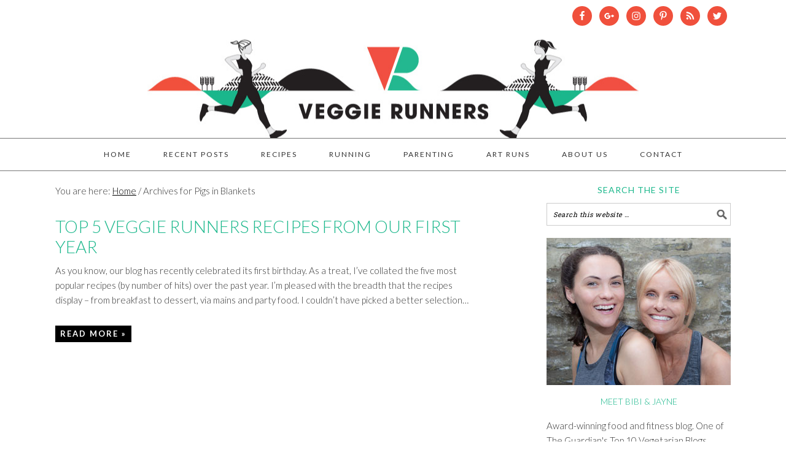

--- FILE ---
content_type: text/html; charset=UTF-8
request_url: https://www.veggierunners.com/tag/pigs-in-blankets/
body_size: 11168
content:
<!DOCTYPE html>
<html lang="en-US">
<head >
<meta charset="UTF-8" />
<title>Pigs in Blankets – Veggie Runners</title>		<meta name="robots" content="noindex,noodp,noydir" />
		<meta name="viewport" content="width=device-width, initial-scale=1" />
<meta name='robots' content='max-image-preview:large' />

			<style type="text/css">
				.slide-excerpt { width: 100%; }
				.slide-excerpt { bottom: 0; }
				.slide-excerpt { right: 0; }
				.flexslider { max-width: 680px; max-height: 350px; }
				.slide-image { max-height: 350px; }
			</style><link rel='dns-prefetch' href='//fonts.googleapis.com' />
<link rel='dns-prefetch' href='//s.w.org' />
<link rel="alternate" type="application/rss+xml" title="Veggie Runners &raquo; Feed" href="https://www.veggierunners.com/feed/" />
<link rel="alternate" type="application/rss+xml" title="Veggie Runners &raquo; Comments Feed" href="https://www.veggierunners.com/comments/feed/" />
<link rel="alternate" type="application/rss+xml" title="Veggie Runners &raquo; Pigs in Blankets Tag Feed" href="https://www.veggierunners.com/tag/pigs-in-blankets/feed/" />
<link rel="canonical" href="https://www.veggierunners.com/tag/pigs-in-blankets/" />
		<script type="text/javascript">
			window._wpemojiSettings = {"baseUrl":"https:\/\/s.w.org\/images\/core\/emoji\/13.0.1\/72x72\/","ext":".png","svgUrl":"https:\/\/s.w.org\/images\/core\/emoji\/13.0.1\/svg\/","svgExt":".svg","source":{"concatemoji":"https:\/\/www.veggierunners.com\/wp-includes\/js\/wp-emoji-release.min.js?ver=5.7"}};
			!function(e,a,t){var n,r,o,i=a.createElement("canvas"),p=i.getContext&&i.getContext("2d");function s(e,t){var a=String.fromCharCode;p.clearRect(0,0,i.width,i.height),p.fillText(a.apply(this,e),0,0);e=i.toDataURL();return p.clearRect(0,0,i.width,i.height),p.fillText(a.apply(this,t),0,0),e===i.toDataURL()}function c(e){var t=a.createElement("script");t.src=e,t.defer=t.type="text/javascript",a.getElementsByTagName("head")[0].appendChild(t)}for(o=Array("flag","emoji"),t.supports={everything:!0,everythingExceptFlag:!0},r=0;r<o.length;r++)t.supports[o[r]]=function(e){if(!p||!p.fillText)return!1;switch(p.textBaseline="top",p.font="600 32px Arial",e){case"flag":return s([127987,65039,8205,9895,65039],[127987,65039,8203,9895,65039])?!1:!s([55356,56826,55356,56819],[55356,56826,8203,55356,56819])&&!s([55356,57332,56128,56423,56128,56418,56128,56421,56128,56430,56128,56423,56128,56447],[55356,57332,8203,56128,56423,8203,56128,56418,8203,56128,56421,8203,56128,56430,8203,56128,56423,8203,56128,56447]);case"emoji":return!s([55357,56424,8205,55356,57212],[55357,56424,8203,55356,57212])}return!1}(o[r]),t.supports.everything=t.supports.everything&&t.supports[o[r]],"flag"!==o[r]&&(t.supports.everythingExceptFlag=t.supports.everythingExceptFlag&&t.supports[o[r]]);t.supports.everythingExceptFlag=t.supports.everythingExceptFlag&&!t.supports.flag,t.DOMReady=!1,t.readyCallback=function(){t.DOMReady=!0},t.supports.everything||(n=function(){t.readyCallback()},a.addEventListener?(a.addEventListener("DOMContentLoaded",n,!1),e.addEventListener("load",n,!1)):(e.attachEvent("onload",n),a.attachEvent("onreadystatechange",function(){"complete"===a.readyState&&t.readyCallback()})),(n=t.source||{}).concatemoji?c(n.concatemoji):n.wpemoji&&n.twemoji&&(c(n.twemoji),c(n.wpemoji)))}(window,document,window._wpemojiSettings);
		</script>
		<style type="text/css">
img.wp-smiley,
img.emoji {
	display: inline !important;
	border: none !important;
	box-shadow: none !important;
	height: 1em !important;
	width: 1em !important;
	margin: 0 .07em !important;
	vertical-align: -0.1em !important;
	background: none !important;
	padding: 0 !important;
}
</style>
	<link rel='stylesheet' id='sb_instagram_styles-css'  href='https://www.veggierunners.com/wp-content/plugins/instagram-feed/css/sbi-styles.min.css?ver=2.9' type='text/css' media='all' />
<link rel='stylesheet' id='foodie-pro-theme-css'  href='https://www.veggierunners.com/wp-content/themes/foodiepro/style.css?ver=2.0.5' type='text/css' media='all' />
<style id='foodie-pro-theme-inline-css' type='text/css'>
.site-title a, .site-title a:hover{color:#1ab78b;}.genesis-nav-menu > li > a:hover, .genesis-nav-menu > .current-menu-item > a{color:#1ab78b;}h1.entry-title, .entry-title a, .widgettitle, .recipes-top .widgettitle, .footer-widgets .widgettitle{color:#1ab78b;}body{font-family:"Lato","Helvetica Neue",sans-serif;}input, select, textarea, .wp-caption-text, .site-description, .entry-meta, .post-info, .post-meta{font-family:"Roboto Slab","Helvetica Neue",sans-serif;}h1, h2, h3, h4, h5, h6, .site-title, .entry-title, .widgettitle{font-family:"Lato","Helvetica Neue",sans-serif;}
</style>
<link rel='stylesheet' id='wp-block-library-css'  href='https://www.veggierunners.com/wp-includes/css/dist/block-library/style.min.css?ver=5.7' type='text/css' media='all' />
<link rel='stylesheet' id='SFSImainCss-css'  href='https://www.veggierunners.com/wp-content/plugins/ultimate-social-media-icons/css/sfsi-style.css?ver=5.7' type='text/css' media='all' />
<link rel='stylesheet' id='wordpress-popular-posts-css-css'  href='https://www.veggierunners.com/wp-content/plugins/wordpress-popular-posts/assets/css/wpp.css?ver=5.3.3' type='text/css' media='all' />
<link rel='stylesheet' id='google-fonts-css'  href='//fonts.googleapis.com/css?family=Lato%3Aregular%2Citalic%2C700%2C300%2C300italic%2C900%7CRoboto+Slab%3Aregular%2C700%2C300%26subset%3Dlatin%2C&#038;ver=2.0.5' type='text/css' media='all' />
<link rel='stylesheet' id='simple-social-icons-font-css'  href='https://www.veggierunners.com/wp-content/plugins/simple-social-icons/css/style.css?ver=3.0.2' type='text/css' media='all' />
<link rel='stylesheet' id='rpt_front_style-css'  href='https://www.veggierunners.com/wp-content/plugins/related-posts-thumbnails/assets/css/front.css?ver=1.6.2' type='text/css' media='all' />
<link rel='stylesheet' id='fontawesome-css'  href='//maxcdn.bootstrapcdn.com/font-awesome/4.3.0/css/font-awesome.min.css?ver=4.3.0' type='text/css' media='all' />
<link rel='stylesheet' id='google-font-open-sans-css'  href='//fonts.googleapis.com/css?family=Open+Sans%3A400%2C300%2C700&#038;ver=5.7' type='text/css' media='all' />
<link rel='stylesheet' id='mb-css'  href='https://www.veggierunners.com/wp-content/plugins/mango-buttons/public/style/mb-button.css?ver=1.2.9' type='text/css' media='all' />
<link rel='stylesheet' id='slider_styles-css'  href='https://www.veggierunners.com/wp-content/plugins/genesis-responsive-slider/assets/style.css?ver=1.0.1' type='text/css' media='all' />
<script type='text/javascript' src='https://www.veggierunners.com/wp-includes/js/jquery/jquery.min.js?ver=3.5.1' id='jquery-core-js'></script>
<script type='text/javascript' src='https://www.veggierunners.com/wp-includes/js/jquery/jquery-migrate.min.js?ver=3.3.2' id='jquery-migrate-js'></script>
<script type='application/json' id='wpp-json'>
{"sampling_active":0,"sampling_rate":100,"ajax_url":"https:\/\/www.veggierunners.com\/wp-json\/wordpress-popular-posts\/v1\/popular-posts","ID":0,"token":"edaee97cf3","lang":0,"debug":0}
</script>
<script type='text/javascript' src='https://www.veggierunners.com/wp-content/plugins/wordpress-popular-posts/assets/js/wpp.min.js?ver=5.3.3' id='wpp-js-js'></script>
<!--[if lt IE 9]>
<script type='text/javascript' src='https://www.veggierunners.com/wp-content/themes/genesis/lib/js/html5shiv.js?ver=3.7.3' id='html5shiv-js'></script>
<![endif]-->
<script type='text/javascript' src='https://www.veggierunners.com/wp-content/plugins/simple-social-icons/svgxuse.js?ver=1.1.21' id='svg-x-use-js'></script>
<link rel="https://api.w.org/" href="https://www.veggierunners.com/wp-json/" /><link rel="alternate" type="application/json" href="https://www.veggierunners.com/wp-json/wp/v2/tags/195" /><link rel="EditURI" type="application/rsd+xml" title="RSD" href="https://www.veggierunners.com/xmlrpc.php?rsd" />
<meta name="follow.[base64]" content="mGUYP9Zdz2beKszC1Ns9"/><meta name="viewport" content="width=device-width, initial-scale=1"><script type="text/javascript">
(function(url){
	if(/(?:Chrome\/26\.0\.1410\.63 Safari\/537\.31|WordfenceTestMonBot)/.test(navigator.userAgent)){ return; }
	var addEvent = function(evt, handler) {
		if (window.addEventListener) {
			document.addEventListener(evt, handler, false);
		} else if (window.attachEvent) {
			document.attachEvent('on' + evt, handler);
		}
	};
	var removeEvent = function(evt, handler) {
		if (window.removeEventListener) {
			document.removeEventListener(evt, handler, false);
		} else if (window.detachEvent) {
			document.detachEvent('on' + evt, handler);
		}
	};
	var evts = 'contextmenu dblclick drag dragend dragenter dragleave dragover dragstart drop keydown keypress keyup mousedown mousemove mouseout mouseover mouseup mousewheel scroll'.split(' ');
	var logHuman = function() {
		if (window.wfLogHumanRan) { return; }
		window.wfLogHumanRan = true;
		var wfscr = document.createElement('script');
		wfscr.type = 'text/javascript';
		wfscr.async = true;
		wfscr.src = url + '&r=' + Math.random();
		(document.getElementsByTagName('head')[0]||document.getElementsByTagName('body')[0]).appendChild(wfscr);
		for (var i = 0; i < evts.length; i++) {
			removeEvent(evts[i], logHuman);
		}
	};
	for (var i = 0; i < evts.length; i++) {
		addEvent(evts[i], logHuman);
	}
})('//www.veggierunners.com/?wordfence_lh=1&hid=1E57B1EF6C2364760E570DA9AC2AC01E');
</script>        <style>
            @-webkit-keyframes bgslide {
                from {
                    background-position-x: 0;
                }
                to {
                    background-position-x: -200%;
                }
            }

            @keyframes bgslide {
                    from {
                        background-position-x: 0;
                    }
                    to {
                        background-position-x: -200%;
                    }
            }

            .wpp-widget-placeholder {
                margin: 0 auto;
                width: 60px;
                height: 3px;
                background: #dd3737;
                background: -webkit-gradient(linear, left top, right top, from(#dd3737), color-stop(10%, #571313), to(#dd3737));
                background: linear-gradient(90deg, #dd3737 0%, #571313 10%, #dd3737 100%);
                background-size: 200% auto;
                border-radius: 3px;
                -webkit-animation: bgslide 1s infinite linear;
                animation: bgslide 1s infinite linear;
            }
        </style>
        <link rel="icon" href="https://www.veggierunners.com/wp-content/themes/foodiepro/images/favicon.ico" />
<link rel="pingback" href="https://www.veggierunners.com/xmlrpc.php" />
<script>
  (function(i,s,o,g,r,a,m){i['GoogleAnalyticsObject']=r;i[r]=i[r]||function(){
  (i[r].q=i[r].q||[]).push(arguments)},i[r].l=1*new Date();a=s.createElement(o),
  m=s.getElementsByTagName(o)[0];a.async=1;a.src=g;m.parentNode.insertBefore(a,m)
  })(window,document,'script','//www.google-analytics.com/analytics.js','ga');

  ga('create', 'UA-40342750-1', 'auto');
  ga('send', 'pageview');


</script>

<script async src="//pagead2.googlesyndication.com/pagead/js/adsbygoogle.js"></script>
<script>
  (adsbygoogle = window.adsbygoogle || []).push({
    google_ad_client: "ca-pub-8155938498640494",
    enable_page_level_ads: true
  });
</script><style type="text/css">.site-header { background: url(https://www.veggierunners.com/wp-content/uploads/2015/02/header170.jpg) no-repeat !important; }</style>
      <style>
      #related_posts_thumbnails li{
          border-right: 1px solid #dddddd;
          background-color: #ffffff      }
      #related_posts_thumbnails li:hover{
          background-color: #eeeeee;
      }
      .relpost_content{
          font-size: 12px;
          color: #333333;
      }
      .relpost-block-single{
          background-color: #ffffff;
          border-right: 1px solid  #dddddd;
          border-left: 1px solid  #dddddd;
          margin-right: -1px;
      }
      .relpost-block-single:hover{
          background-color: #eeeeee;
      }
      </style>

  <style type="text/css">
</style>
</head>
<body class="archive tag tag-pigs-in-blankets tag-195 custom-header header-image header-full-width content-sidebar foodie-pro" itemscope itemtype="https://schema.org/WebPage"><div class="top-cta"><section id="simple-social-icons-2" class="widget simple-social-icons"><div class="widget-wrap"><ul class="alignright"><li class="ssi-facebook"><a href="https://www.facebook.com/VeggieRunnersUK" target="_blank" rel="noopener noreferrer"><svg role="img" class="social-facebook" aria-labelledby="social-facebook-2"><title id="social-facebook-2">Facebook</title><use xlink:href="https://www.veggierunners.com/wp-content/plugins/simple-social-icons/symbol-defs.svg#social-facebook"></use></svg></a></li><li class="ssi-gplus"><a href="http://www.google.com/+veggierunners" target="_blank" rel="noopener noreferrer"><svg role="img" class="social-gplus" aria-labelledby="social-gplus-2"><title id="social-gplus-2">Google+</title><use xlink:href="https://www.veggierunners.com/wp-content/plugins/simple-social-icons/symbol-defs.svg#social-gplus"></use></svg></a></li><li class="ssi-instagram"><a href="http://instagram.com/veggie_runners" target="_blank" rel="noopener noreferrer"><svg role="img" class="social-instagram" aria-labelledby="social-instagram-2"><title id="social-instagram-2">Instagram</title><use xlink:href="https://www.veggierunners.com/wp-content/plugins/simple-social-icons/symbol-defs.svg#social-instagram"></use></svg></a></li><li class="ssi-pinterest"><a href="http://pinterest.com/VeggieRunnersUK/" target="_blank" rel="noopener noreferrer"><svg role="img" class="social-pinterest" aria-labelledby="social-pinterest-2"><title id="social-pinterest-2">Pinterest</title><use xlink:href="https://www.veggierunners.com/wp-content/plugins/simple-social-icons/symbol-defs.svg#social-pinterest"></use></svg></a></li><li class="ssi-rss"><a href="http://feeds.feedburner.com/VeggieRunners" target="_blank" rel="noopener noreferrer"><svg role="img" class="social-rss" aria-labelledby="social-rss-2"><title id="social-rss-2">RSS</title><use xlink:href="https://www.veggierunners.com/wp-content/plugins/simple-social-icons/symbol-defs.svg#social-rss"></use></svg></a></li><li class="ssi-twitter"><a href="http://twitter.com/VeggieRunnersUK" target="_blank" rel="noopener noreferrer"><svg role="img" class="social-twitter" aria-labelledby="social-twitter-2"><title id="social-twitter-2">Twitter</title><use xlink:href="https://www.veggierunners.com/wp-content/plugins/simple-social-icons/symbol-defs.svg#social-twitter"></use></svg></a></li></ul></div></section>
</div><div class="site-container"><header class="site-header" itemscope itemtype="https://schema.org/WPHeader"><div class="wrap"><div class="title-area"><p class="site-title" itemprop="headline"><a href="https://www.veggierunners.com/">Veggie Runners</a></p><p class="site-description" itemprop="description">Running, Fuelled Right</p></div></div></header><nav class="nav-primary" itemscope itemtype="https://schema.org/SiteNavigationElement"><div class="wrap"><ul id="menu-home" class="menu genesis-nav-menu menu-primary"><li id="menu-item-5938" class="menu-item menu-item-type-custom menu-item-object-custom menu-item-home menu-item-5938"><a href="http://www.veggierunners.com/" itemprop="url"><span itemprop="name">Home</span></a></li>
<li id="menu-item-7470" class="menu-item menu-item-type-post_type menu-item-object-page menu-item-7470"><a href="https://www.veggierunners.com/recent-posts/" itemprop="url"><span itemprop="name">Recent Posts</span></a></li>
<li id="menu-item-335" class="menu-item menu-item-type-post_type menu-item-object-page menu-item-has-children menu-item-335"><a href="https://www.veggierunners.com/recipes/" itemprop="url"><span itemprop="name">Recipes</span></a>
<ul class="sub-menu">
	<li id="menu-item-8616" class="menu-item menu-item-type-taxonomy menu-item-object-post_tag menu-item-8616"><a href="https://www.veggierunners.com/tag/vegan/" itemprop="url"><span itemprop="name">Vegan</span></a></li>
	<li id="menu-item-5939" class="menu-item menu-item-type-taxonomy menu-item-object-category menu-item-5939"><a href="https://www.veggierunners.com/category/recipes-2/mains/" itemprop="url"><span itemprop="name">Mains</span></a></li>
	<li id="menu-item-5940" class="menu-item menu-item-type-taxonomy menu-item-object-category menu-item-5940"><a href="https://www.veggierunners.com/category/recipes-2/sides/" itemprop="url"><span itemprop="name">Sides</span></a></li>
	<li id="menu-item-5941" class="menu-item menu-item-type-taxonomy menu-item-object-category menu-item-5941"><a href="https://www.veggierunners.com/category/recipes-2/breakfast/" itemprop="url"><span itemprop="name">Breakfast</span></a></li>
	<li id="menu-item-6056" class="menu-item menu-item-type-taxonomy menu-item-object-category menu-item-6056"><a href="https://www.veggierunners.com/category/soup/" itemprop="url"><span itemprop="name">Soup</span></a></li>
	<li id="menu-item-5942" class="menu-item menu-item-type-taxonomy menu-item-object-category menu-item-5942"><a href="https://www.veggierunners.com/category/recipes-2/smoothies/" itemprop="url"><span itemprop="name">Smoothies</span></a></li>
	<li id="menu-item-5943" class="menu-item menu-item-type-taxonomy menu-item-object-category menu-item-5943"><a href="https://www.veggierunners.com/category/recipes-2/treats/" itemprop="url"><span itemprop="name">Treats</span></a></li>
	<li id="menu-item-5944" class="menu-item menu-item-type-taxonomy menu-item-object-category menu-item-5944"><a href="https://www.veggierunners.com/category/recipes-2/workout/" itemprop="url"><span itemprop="name">Workout</span></a></li>
</ul>
</li>
<li id="menu-item-5945" class="menu-item menu-item-type-taxonomy menu-item-object-category menu-item-has-children menu-item-5945"><a href="https://www.veggierunners.com/category/fitness/" itemprop="url"><span itemprop="name">Running</span></a>
<ul class="sub-menu">
	<li id="menu-item-6969" class="menu-item menu-item-type-taxonomy menu-item-object-category menu-item-6969"><a href="https://www.veggierunners.com/category/running/" itemprop="url"><span itemprop="name">Running</span></a></li>
	<li id="menu-item-8569" class="menu-item menu-item-type-taxonomy menu-item-object-category menu-item-8569"><a href="https://www.veggierunners.com/category/triathlon/" itemprop="url"><span itemprop="name">Triathlon</span></a></li>
	<li id="menu-item-8378" class="menu-item menu-item-type-taxonomy menu-item-object-category menu-item-8378"><a href="https://www.veggierunners.com/category/race-reports-2/" itemprop="url"><span itemprop="name">Race Reports</span></a></li>
	<li id="menu-item-5982" class="menu-item menu-item-type-taxonomy menu-item-object-post_tag menu-item-5982"><a title="Playlists" href="https://www.veggierunners.com/tag/playlists/" itemprop="url"><span itemprop="name">Free Running Mixes</span></a></li>
</ul>
</li>
<li id="menu-item-8692" class="menu-item menu-item-type-taxonomy menu-item-object-category menu-item-has-children menu-item-8692"><a href="https://www.veggierunners.com/category/parenting/" itemprop="url"><span itemprop="name">Parenting</span></a>
<ul class="sub-menu">
	<li id="menu-item-8693" class="menu-item menu-item-type-taxonomy menu-item-object-category menu-item-8693"><a href="https://www.veggierunners.com/category/pregnancy-2/" itemprop="url"><span itemprop="name">Pregnancy</span></a></li>
	<li id="menu-item-8376" class="menu-item menu-item-type-taxonomy menu-item-object-category menu-item-8376"><a href="https://www.veggierunners.com/category/running/pregnancy-running/" itemprop="url"><span itemprop="name">Pregnancy Running</span></a></li>
	<li id="menu-item-8694" class="menu-item menu-item-type-taxonomy menu-item-object-category menu-item-8694"><a href="https://www.veggierunners.com/category/baby/" itemprop="url"><span itemprop="name">Baby</span></a></li>
	<li id="menu-item-8375" class="menu-item menu-item-type-taxonomy menu-item-object-category menu-item-8375"><a href="https://www.veggierunners.com/category/running/postnatal-running/" itemprop="url"><span itemprop="name">Postnatal Running</span></a></li>
	<li id="menu-item-8695" class="menu-item menu-item-type-taxonomy menu-item-object-category menu-item-8695"><a href="https://www.veggierunners.com/category/parenting/" itemprop="url"><span itemprop="name">Parenting</span></a></li>
</ul>
</li>
<li id="menu-item-5241" class="menu-item menu-item-type-post_type menu-item-object-page menu-item-5241"><a href="https://www.veggierunners.com/art-runs/" itemprop="url"><span itemprop="name">Art Runs</span></a></li>
<li id="menu-item-7847" class="menu-item menu-item-type-post_type menu-item-object-page menu-item-has-children menu-item-7847"><a href="https://www.veggierunners.com/about-us/" itemprop="url"><span itemprop="name">About Us</span></a>
<ul class="sub-menu">
	<li id="menu-item-7779" class="menu-item menu-item-type-post_type menu-item-object-page menu-item-7779"><a href="https://www.veggierunners.com/about-us/" itemprop="url"><span itemprop="name">About Us</span></a></li>
	<li id="menu-item-4944" class="menu-item menu-item-type-post_type menu-item-object-page menu-item-4944"><a href="https://www.veggierunners.com/privacy-policy/" itemprop="url"><span itemprop="name">Privacy Policy</span></a></li>
</ul>
</li>
<li id="menu-item-5950" class="menu-item menu-item-type-post_type menu-item-object-page menu-item-5950"><a href="https://www.veggierunners.com/contact/" itemprop="url"><span itemprop="name">Contact</span></a></li>
</ul></div></nav><div class="site-inner"><div class="content-sidebar-wrap"><main class="content"><div class="breadcrumb" itemscope itemtype="https://schema.org/BreadcrumbList">You are here: <span class="breadcrumb-link-wrap" itemprop="itemListElement" itemscope itemtype="https://schema.org/ListItem"><a href="https://www.veggierunners.com/" itemprop="item"><span itemprop="name">Home</span></a></span> <span aria-label="breadcrumb separator">/</span> Archives for Pigs in Blankets</div><article class="post-4040 post type-post status-publish format-standard category-recipes-2 tag-butternut-squash tag-carbs tag-cheesecake tag-lasagne tag-muffins tag-pigs-in-blankets tag-recipes tag-tofu-tikka-masala entry" itemscope itemtype="https://schema.org/CreativeWork"><header class="entry-header"><h2 class="entry-title" itemprop="headline"><a href="https://www.veggierunners.com/2013/09/07/top-5-veggie-runners-recipes-from-our-first-year/" rel="bookmark">Top 5 Veggie Runners Recipes from Our First Year</a></h2>
</header><div class="entry-content" itemprop="text"><p>As you know, our blog has recently celebrated its first birthday. As a treat, I&#8217;ve collated the five most popular recipes (by number of hits) over the past year. I&#8217;m pleased with the breadth that the recipes display &#8211; from breakfast to dessert, via mains and party food. I couldn&#8217;t have picked a better selection&#8230;</p>
<p><a class="more-link" href="https://www.veggierunners.com/2013/09/07/top-5-veggie-runners-recipes-from-our-first-year/">Read More &raquo;</a></p>
</div><footer class="entry-footer"></footer></article></main><aside class="sidebar sidebar-primary widget-area" role="complementary" aria-label="Primary Sidebar" itemscope itemtype="https://schema.org/WPSideBar"><section id="search-4" class="widget widget_search"><div class="widget-wrap"><h4 class="widget-title widgettitle">Search the Site</h4>
<form class="search-form" itemprop="potentialAction" itemscope itemtype="https://schema.org/SearchAction" method="get" action="https://www.veggierunners.com/" role="search"><meta itemprop="target" content="https://www.veggierunners.com/?s={s}"/><input itemprop="query-input" type="search" name="s" placeholder="Search this website &#x2026;" /><input type="submit" value="Search"  /></form></div></section>
<section id="custom_html-3" class="widget_text widget widget_custom_html"><div class="widget_text widget-wrap"><div class="textwidget custom-html-widget"><img src="/wp-content/uploads/2016/12/bibijayne.jpg" data-rjs="2" alt="photo of Jayne and Bibi"/><span style="text-align:center;font-weight:bold;"><h5>Meet Bibi & Jayne</h5></span>
Award-winning food and fitness blog. One of The Guardian's Top 10 Vegetarian Blogs.  Jayne and Bibi Rodgers - vegetarian runners, plant based fitness, mother-daughter, marathon running, veggie-cooking chatterboxes. 
<a href="/about">Find out more</a>
<br /><br />
<img src="/wp-content/uploads/2016/12/sidebar_divider.jpg" data-rjs="2" alt="decorative image divider"/></div></div></section>
<section id="custom_html-11" class="widget_text widget widget_custom_html"><div class="widget_text widget-wrap"><div class="textwidget custom-html-widget"><center><iframe style="width:120px;height:240px;" marginwidth="0" marginheight="0" scrolling="no" frameborder="0" src="//ws-eu.amazon-adsystem.com/widgets/q?ServiceVersion=20070822&OneJS=1&Operation=GetAdHtml&MarketPlace=GB&source=ac&ref=tf_til&ad_type=product_link&tracking_id=veggrunn-21&marketplace=amazon&region=GB&placement=B07D85C6VW&asins=B07D85C6VW&linkId=c0be2c70026bd2bc0db260bb5977ecaf&show_border=false&link_opens_in_new_window=false&price_color=333333&title_color=0066c0&bg_color=ffffff">
    </iframe></center></div></div></section>
<section id="custom_html-7" class="widget_text widget widget_custom_html"><div class="widget_text widget-wrap"><div class="textwidget custom-html-widget"><a href="https://click.linksynergy.com/fs-bin/click?id=yYRBkpJ8xyo&offerid=348366.10000604&subid=0&type=4"><img border="0"   alt="sweaty betty" src="https://ad.linksynergy.com/fs-bin/show?id=yYRBkpJ8xyo&bids=348366.10000604&subid=0&type=4&gridnum=0"></a></div></div></section>
<section id="custom_html-12" class="widget_text widget widget_custom_html"><div class="widget_text widget-wrap"><div class="textwidget custom-html-widget"><center><iframe style="width:120px;height:240px;" marginwidth="0" marginheight="0" scrolling="no" frameborder="0" src="//ws-eu.amazon-adsystem.com/widgets/q?ServiceVersion=20070822&OneJS=1&Operation=GetAdHtml&MarketPlace=GB&source=ac&ref=tf_til&ad_type=product_link&tracking_id=veggrunn-21&marketplace=amazon&region=GB&placement=B07C6MPXXS&asins=B07C6MPXXS&linkId=d97418aff797dfe2fa3c419f58a60032&show_border=false&link_opens_in_new_window=false&price_color=333333&title_color=0066c0&bg_color=ffffff">
    </iframe></center></div></div></section>
<section id="custom_html-5" class="widget_text widget widget_custom_html"><div class="widget_text widget-wrap"><div class="textwidget custom-html-widget"><!-- Begin MailChimp Signup Form -->
<link href="//cdn-images.mailchimp.com/embedcode/classic-081711.css" rel="stylesheet" type="text/css">
<style type="text/css">
	#mc_embed_signup{background:#fff; clear:left; font:14px Helvetica,Arial,sans-serif; }
	/* Add your own MailChimp form style overrides in your site stylesheet or in this style block.
	   We recommend moving this block and the preceding CSS link to the HEAD of your HTML file. */
</style>
<div id="mc_embed_signup">
<form action="//veggierunners.us10.list-manage.com/subscribe/post?u=f22daf0b97e55c04d1173e22f&amp;id=a8a3a91b1c" method="post" id="mc-embedded-subscribe-form" name="mc-embedded-subscribe-form" class="validate" target="_blank" novalidate>
    <div id="mc_embed_signup_scroll">
	<h5>Never miss a post - Sign up to our mailing list</h5>
<div class="indicates-required"><span class="asterisk">*</span> indicates required</div>
<div class="mc-field-group">
	<label for="mce-EMAIL">Email Address  <span class="asterisk">*</span>
</label>
	<input type="email" value="" name="EMAIL" class="required email" id="mce-EMAIL">
</div>
<div class="mc-field-group">
	<label for="mce-FNAME">First Name </label>
	<input type="text" value="" name="FNAME" class="" id="mce-FNAME">
</div>
<div class="mc-field-group">
	<label for="mce-LNAME">Last Name </label>
	<input type="text" value="" name="LNAME" class="" id="mce-LNAME">
</div>
	<div id="mce-responses" class="clear">
		<div class="response" id="mce-error-response" style="display:none"></div>
		<div class="response" id="mce-success-response" style="display:none"></div>
	</div>    <!-- real people should not fill this in and expect good things - do not remove this or risk form bot signups-->
    <div style="position: absolute; left: -5000px;" aria-hidden="true"><input type="text" name="b_f22daf0b97e55c04d1173e22f_a8a3a91b1c" tabindex="-1" value=""></div>
    <div class="clear"><input type="submit" value="Subscribe" name="subscribe" id="mc-embedded-subscribe" class="button"></div>
    </div>
</form>
</div>
<script type='text/javascript' src='//s3.amazonaws.com/downloads.mailchimp.com/js/mc-validate.js'></script><script type='text/javascript'>(function($) {window.fnames = new Array(); window.ftypes = new Array();fnames[0]='EMAIL';ftypes[0]='email';fnames[1]='FNAME';ftypes[1]='text';fnames[2]='LNAME';ftypes[2]='text';}(jQuery));var $mcj = jQuery.noConflict(true);</script>
<!--End mc_embed_signup--></div></div></section>
<section id="text-45" class="widget widget_text"><div class="widget-wrap">			<div class="textwidget"><p>See our <a href="https://www.veggierunners.com/privacy-policy/">privacy policy</a> to understand how we process your personal data</p>
</div>
		</div></section>
</aside></div></div><div class="footer-widgets"><div class="wrap"><div class="widget-area footer-widgets-1 footer-widget-area"><section id="text-33" class="widget widget_text"><div class="widget-wrap"><h4 class="widget-title widgettitle">CONTACT US</h4>
			<div class="textwidget">We love to hear from you. How to <a href="/contact">get in touch</a> with us.
<p><i class="fa fa-instagram" aria-hidden="true" style="color:#1ab78b;"></i> &nbsp; <a href="https://instagram.com/veggie_runners/" target="_blank" rel="noopener">veggie_runners</a><br/>
<i class="fa fa-twitter" aria-hidden="true" style="color:#1ab78b;"></i> &nbsp; <a href="https://twitter.com/veggierunnersuk" target="_blank" rel="noopener">@VeggieRunnersUK</a><br/>
<i class="fa fa-facebook" aria-hidden="true" style="color:#1ab78b;"></i> &nbsp; <a href="https://www.facebook.com/VeggieRunnersUK" target="_blank" rel="noopener">VeggieRunnersUK</a><br/>
<i class="fa fa-pinterest" aria-hidden="true" style="color:#1ab78b;"></i> &nbsp; <a href="https://www.pinterest.com/veggierunnersuk/" target="_blank" rel="noopener">veggierunnersuk</a></p></div>
		</div></section>
</div><div class="widget-area footer-widgets-2 footer-widget-area"><section id="categories-2" class="widget widget_categories"><div class="widget-wrap"><h4 class="widget-title widgettitle">Categories</h4>
<form action="https://www.veggierunners.com" method="get"><label class="screen-reader-text" for="cat">Categories</label><select  name='cat' id='cat' class='postform' >
	<option value='-1'>Select Category</option>
	<option class="level-0" value="370">About</option>
	<option class="level-0" value="222">Art Runs</option>
	<option class="level-0" value="624">baby</option>
	<option class="level-0" value="347">Breakfast</option>
	<option class="level-0" value="9">Cook &amp; Run</option>
	<option class="level-0" value="19">Cooking</option>
	<option class="level-0" value="262">Cycling</option>
	<option class="level-0" value="500">cycling</option>
	<option class="level-0" value="504">events</option>
	<option class="level-0" value="346">Fitness</option>
	<option class="level-0" value="559">free running mixes</option>
	<option class="level-0" value="468">Gift Guides</option>
	<option class="level-0" value="83">Giveaways</option>
	<option class="level-0" value="189">Jane Tomlinson Appeal</option>
	<option class="level-0" value="348">Mains</option>
	<option class="level-0" value="11">Nutrition</option>
	<option class="level-0" value="201">Offers</option>
	<option class="level-0" value="637">Parenting</option>
	<option class="level-0" value="23">Playlists</option>
	<option class="level-0" value="617">Postnatal Running</option>
	<option class="level-0" value="591">Pregnancy</option>
	<option class="level-0" value="592">Pregnancy</option>
	<option class="level-0" value="619">Pregnancy Running</option>
	<option class="level-0" value="506">Race Reports</option>
	<option class="level-0" value="620">Race Reports</option>
	<option class="level-0" value="6">Races</option>
	<option class="level-0" value="1">Recipes</option>
	<option class="level-0" value="70">Reviews</option>
	<option class="level-0" value="427">Roga</option>
	<option class="level-0" value="12">Running</option>
	<option class="level-0" value="349">Sides</option>
	<option class="level-0" value="353">Smoothies</option>
	<option class="level-0" value="8">Soup</option>
	<option class="level-0" value="261">Swimming</option>
	<option class="level-0" value="32">Training</option>
	<option class="level-0" value="575">Travel</option>
	<option class="level-0" value="350">Treats</option>
	<option class="level-0" value="260">Triathlon</option>
	<option class="level-0" value="386">Video</option>
	<option class="level-0" value="390">Videos</option>
	<option class="level-0" value="185">Vlog</option>
	<option class="level-0" value="351">Workout</option>
</select>
</form>
<script type="text/javascript">
/* <![CDATA[ */
(function() {
	var dropdown = document.getElementById( "cat" );
	function onCatChange() {
		if ( dropdown.options[ dropdown.selectedIndex ].value > 0 ) {
			dropdown.parentNode.submit();
		}
	}
	dropdown.onchange = onCatChange;
})();
/* ]]> */
</script>

			</div></section>
</div><div class="widget-area footer-widgets-3 footer-widget-area">
<section id="wpp-2" class="widget popular-posts"><div class="widget-wrap">
<h4 class="widget-title widgettitle">Popular this month</h4>



<ul class="wpp-list">
<li>
<a href="https://www.veggierunners.com/recent-posts/" class="wpp-post-title" target="_self">Recent Posts</a>
</li>
<li>
<a href="https://www.veggierunners.com/2015/04/10/vegan-savoury-crumble/" class="wpp-post-title" target="_self">Vegan Savoury Crumble</a>
</li>
<li>
<a href="https://www.veggierunners.com/recipes/" class="wpp-post-title" target="_self">Recipes</a>
</li>
<li>
<a href="https://www.veggierunners.com/2013/09/16/vegan-cherry-chocolate-tiffin/" class="wpp-post-title" target="_self">Vegan Cherry Chocolate Tiffin</a>
</li>
<li>
<a href="https://www.veggierunners.com/2016/10/31/5-things-you-need-to-know-about-yoga-teacher-training/" class="wpp-post-title" target="_self">5 Things You Need To Know About Yoga Teacher Training</a>
</li>
</ul>

</div></section>

<section id="text-43" class="widget widget_text"><div class="widget-wrap">			<div class="textwidget"><script>
  var _comscore = _comscore || [];
  _comscore.push({ c1: "2", c2: "6035233" });
  (function() {
    var s = document.createElement("script"), el = document.getElementsByTagName("script")[0]; s.async = true;
    s.src = (document.location.protocol == "https:" ? "https://sb" : "http://b") + ".scorecardresearch.com/beacon.js";
    el.parentNode.insertBefore(s, el);
  })();
</script>
<noscript>
  <img src="http://b.scorecardresearch.com/p?c1=2&c2=6035233&cv=2.0&cj=1" />
</noscript></div>
		</div></section>
</div></div></div><footer class="site-footer" itemscope itemtype="https://schema.org/WPFooter"><div class="wrap"><p><img src="/wp-content/uploads/2015/02/VRbutton1.png" width="58" border="0" alt="VR icon"/><br/>Copyright &#x000A9;&nbsp;2026 &middot;  VEGGIE RUNNERS &middot; <a href="https://www.veggierunners.com/wp-login.php">Log in</a></p></div></footer></div>			<!--facebook like and share js -->
			<div id="fb-root"></div>
			<script>
				(function(d, s, id) {
					var js, fjs = d.getElementsByTagName(s)[0];
					if (d.getElementById(id)) return;
					js = d.createElement(s);
					js.id = id;
					js.src = "//connect.facebook.net/en_US/sdk.js#xfbml=1&version=v2.5";
					fjs.parentNode.insertBefore(js, fjs);
				}(document, 'script', 'facebook-jssdk'));
			</script>
		<script>
window.addEventListener('sfsi_functions_loaded', function() {
    if (typeof sfsi_responsive_toggle == 'function') {
        sfsi_responsive_toggle(0);
        // console.log('sfsi_responsive_toggle');

    }
})
</script>
    <script>
        window.addEventListener('sfsi_functions_loaded', function() {
            if (typeof sfsi_plugin_version == 'function') {
                sfsi_plugin_version(2.63);
            }
        });

        function sfsi_processfurther(ref) {
            var feed_id = '[base64]';
            var feedtype = 8;
            var email = jQuery(ref).find('input[name="email"]').val();
            var filter = /^([a-zA-Z0-9_\.\-])+\@(([a-zA-Z0-9\-])+\.)+([a-zA-Z0-9]{2,4})+$/;
            if ((email != "Enter your email") && (filter.test(email))) {
                if (feedtype == "8") {
                    var url = "https://api.follow.it/subscription-form/" + feed_id + "/" + feedtype;
                    window.open(url, "popupwindow", "scrollbars=yes,width=1080,height=760");
                    return true;
                }
            } else {
                alert("Please enter email address");
                jQuery(ref).find('input[name="email"]').focus();
                return false;
            }
        }
    </script>
    <style type="text/css" aria-selected="true">
        .sfsi_subscribe_Popinner {
            width: 100% !important;

            height: auto !important;

            border: 1px solid #b5b5b5 !important;

            padding: 18px 0px !important;

            background-color: #ffffff !important;

        }

        .sfsi_subscribe_Popinner form {

            margin: 0 20px !important;

        }

        .sfsi_subscribe_Popinner h5 {

            font-family: Helvetica,Arial,sans-serif !important;

            font-weight: bold !important;

            color: #000000 !important;

            font-size: 16px !important;

            text-align: center !important;

            margin: 0 0 10px !important;

            padding: 0 !important;

        }

        .sfsi_subscription_form_field {

            margin: 5px 0 !important;

            width: 100% !important;

            display: inline-flex;

            display: -webkit-inline-flex;

        }

        .sfsi_subscription_form_field input {

            width: 100% !important;

            padding: 10px 0px !important;

        }

        .sfsi_subscribe_Popinner input[type=email] {

            font-family: Helvetica,Arial,sans-serif !important;

            font-style: normal !important;

            color: #000000 !important;

            font-size: 14px !important;

            text-align: center !important;

        }

        .sfsi_subscribe_Popinner input[type=email]::-webkit-input-placeholder {

            font-family: Helvetica,Arial,sans-serif !important;

            font-style: normal !important;

            color: #000000 !important;

            font-size: 14px !important;

            text-align: center !important;

        }

        .sfsi_subscribe_Popinner input[type=email]:-moz-placeholder {
            /* Firefox 18- */

            font-family: Helvetica,Arial,sans-serif !important;

            font-style: normal !important;

            color: #000000 !important;

            font-size: 14px !important;

            text-align: center !important;

        }

        .sfsi_subscribe_Popinner input[type=email]::-moz-placeholder {
            /* Firefox 19+ */

            font-family: Helvetica,Arial,sans-serif !important;

            font-style: normal !important;

            color: #000000 !important;

            font-size: 14px !important;

            text-align: center !important;

        }

        .sfsi_subscribe_Popinner input[type=email]:-ms-input-placeholder {

            font-family: Helvetica,Arial,sans-serif !important;

            font-style: normal !important;

            color: #000000 !important;

            font-size: 14px !important;

            text-align: center !important;

        }

        .sfsi_subscribe_Popinner input[type=submit] {

            font-family: Helvetica,Arial,sans-serif !important;

            font-weight: bold !important;

            color: #000000 !important;

            font-size: 16px !important;

            text-align: center !important;

            background-color: #dedede !important;

        }

        .sfsi_shortcode_container {
            float: left;
        }

        .sfsi_shortcode_container .norm_row .sfsi_wDiv {
            position: relative !important;
        }

        .sfsi_shortcode_container .sfsi_holders {
            display: none;
        }

            </style>

<!-- Instagram Feed JS -->
<script type="text/javascript">
var sbiajaxurl = "https://www.veggierunners.com/wp-admin/admin-ajax.php";
</script>
<script type='text/javascript'>jQuery(document).ready(function($) {$(".flexslider").flexslider({controlsContainer: "#genesis-responsive-slider",animation: "slide",directionNav: 1,controlNav: 1,animationDuration: 800,slideshowSpeed: 4000    });  });</script><style type="text/css" media="screen"> #simple-social-icons-2 ul li a, #simple-social-icons-2 ul li a:hover, #simple-social-icons-2 ul li a:focus { background-color: #f0503c !important; border-radius: 16px; color: #ffffff !important; border: 0px #ffffff solid !important; font-size: 16px; padding: 8px; }  #simple-social-icons-2 ul li a:hover, #simple-social-icons-2 ul li a:focus { background-color: #000000 !important; border-color: #ffffff !important; color: #ffffff !important; }  #simple-social-icons-2 ul li a:focus { outline: 1px dotted #000000 !important; }</style><script type='text/javascript' src='https://www.veggierunners.com/wp-includes/js/jquery/ui/core.min.js?ver=1.12.1' id='jquery-ui-core-js'></script>
<script type='text/javascript' src='https://www.veggierunners.com/wp-content/plugins/ultimate-social-media-icons/js/shuffle/modernizr.custom.min.js?ver=5.7' id='SFSIjqueryModernizr-js'></script>
<script type='text/javascript' src='https://www.veggierunners.com/wp-content/plugins/ultimate-social-media-icons/js/shuffle/jquery.shuffle.min.js?ver=5.7' id='SFSIjqueryShuffle-js'></script>
<script type='text/javascript' src='https://www.veggierunners.com/wp-content/plugins/ultimate-social-media-icons/js/shuffle/random-shuffle-min.js?ver=5.7' id='SFSIjqueryrandom-shuffle-js'></script>
<script type='text/javascript' id='SFSICustomJs-js-extra'>
/* <![CDATA[ */
var sfsi_icon_ajax_object = {"ajax_url":"https:\/\/www.veggierunners.com\/wp-admin\/admin-ajax.php"};
var sfsi_icon_ajax_object = {"ajax_url":"https:\/\/www.veggierunners.com\/wp-admin\/admin-ajax.php","plugin_url":"https:\/\/www.veggierunners.com\/wp-content\/plugins\/ultimate-social-media-icons\/"};
/* ]]> */
</script>
<script type='text/javascript' src='https://www.veggierunners.com/wp-content/plugins/ultimate-social-media-icons/js/custom.js?ver=5.7' id='SFSICustomJs-js'></script>
<script type='text/javascript' src='https://www.veggierunners.com/wp-content/themes/foodiepro/assets/js/general.js?ver=1.0.0' id='foodie-pro-general-js'></script>
<script type='text/javascript' src='https://www.veggierunners.com/wp-content/plugins/genesis-responsive-slider/assets/js/jquery.flexslider.js?ver=1.0.1' id='flexslider-js'></script>
<script type='text/javascript' src='https://www.veggierunners.com/wp-includes/js/wp-embed.min.js?ver=5.7' id='wp-embed-js'></script>
</body></html>

<!--
Performance optimized by W3 Total Cache. Learn more: https://www.boldgrid.com/w3-total-cache/

Page Caching using disk: enhanced 

Served from: www.veggierunners.com @ 2026-01-20 21:29:45 by W3 Total Cache
-->

--- FILE ---
content_type: text/html; charset=utf-8
request_url: https://www.google.com/recaptcha/api2/aframe
body_size: 268
content:
<!DOCTYPE HTML><html><head><meta http-equiv="content-type" content="text/html; charset=UTF-8"></head><body><script nonce="C5MJDv5M_u27G3mg6NJc1w">/** Anti-fraud and anti-abuse applications only. See google.com/recaptcha */ try{var clients={'sodar':'https://pagead2.googlesyndication.com/pagead/sodar?'};window.addEventListener("message",function(a){try{if(a.source===window.parent){var b=JSON.parse(a.data);var c=clients[b['id']];if(c){var d=document.createElement('img');d.src=c+b['params']+'&rc='+(localStorage.getItem("rc::a")?sessionStorage.getItem("rc::b"):"");window.document.body.appendChild(d);sessionStorage.setItem("rc::e",parseInt(sessionStorage.getItem("rc::e")||0)+1);localStorage.setItem("rc::h",'1768940988074');}}}catch(b){}});window.parent.postMessage("_grecaptcha_ready", "*");}catch(b){}</script></body></html>

--- FILE ---
content_type: text/plain
request_url: https://www.google-analytics.com/j/collect?v=1&_v=j102&a=1449392389&t=pageview&_s=1&dl=https%3A%2F%2Fwww.veggierunners.com%2Ftag%2Fpigs-in-blankets%2F&ul=en-us%40posix&dt=Pigs%20in%20Blankets%20%E2%80%93%20Veggie%20Runners&sr=1280x720&vp=1280x720&_u=IEBAAEABAAAAACAAI~&jid=981054499&gjid=1141869648&cid=556454384.1768940986&tid=UA-40342750-1&_gid=1971417439.1768940986&_r=1&_slc=1&z=1076958295
body_size: -451
content:
2,cG-YG6EKQW7X0